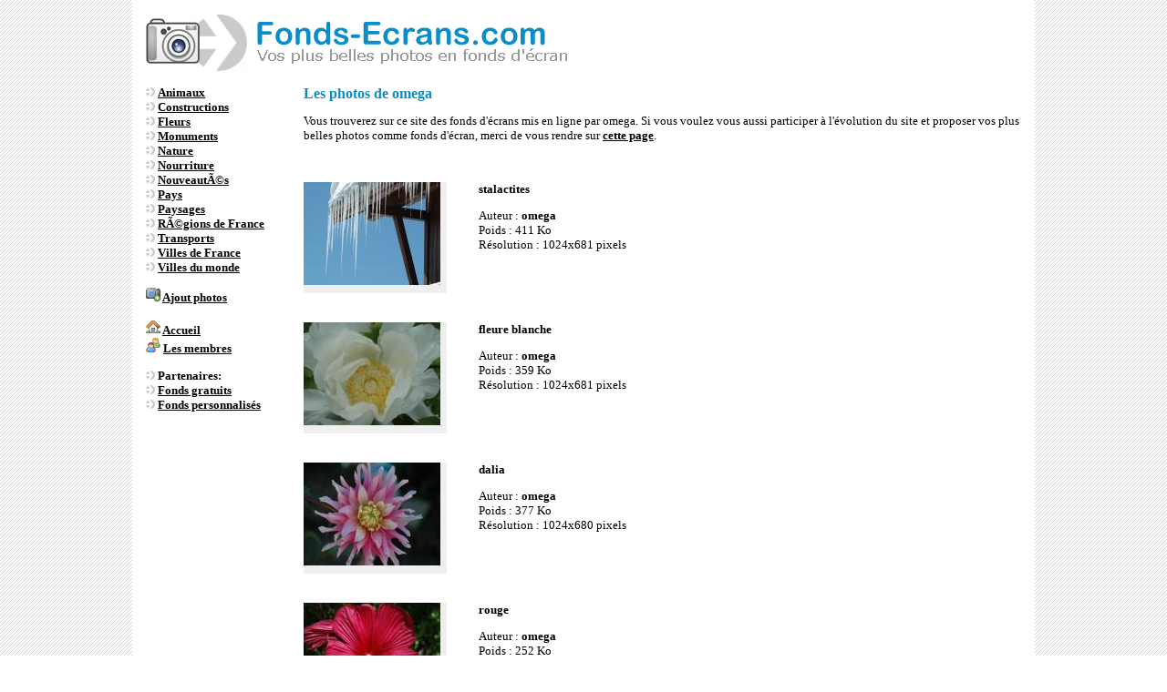

--- FILE ---
content_type: text/html; charset=iso-8859-1
request_url: https://www.fonds-ecrans.com/membres.php?pseudo=omega
body_size: 1359
content:
<html>

<head>
<meta http-equiv="Content-Type" content="text/html; charset=iso-8859-1">
<title>Fonds-ecrans.com: les plus belles photos de omega</title>
<meta name="description" content="Fonds-ecrans.com: vos plus belles photos en fonds d'écran">
<meta name="keywords" content="fonds, ecrans, fonds ecrans, fonds d'écrans, photos, images">
<link rel="stylesheet" href="style.css" type="text/css">
<script type="text/javascript">
var gaJsHost = (("https:" == document.location.protocol) ? "https://ssl." : "http://www.");
document.write(unescape("%3Cscript src='" + gaJsHost + "google-analytics.com/ga.js' type='text/javascript'%3E%3C/script%3E"));
</script>
<script type="text/javascript">
var pageTracker = _gat._getTracker("UA-58135-21");
pageTracker._trackPageview();
</script>
</head>

<body background="images/fond.gif" topmargin="0">
<div align="center"><center>

<table border="0" cellpadding="0" cellspacing="0" width="990" bgcolor="#FFFFFF">

<tr>
<td width="12"><br>
</td>
<td width="465"><br>
<img src="images/titre.gif" width="465" height="62"></td>
<td width="513"><br><p align="center">
<script type="text/javascript"><!--
google_ad_client = "pub-9144144466788578";
google_ad_width = 468;
google_ad_height = 60;
google_ad_format = "468x60_as";
google_ad_type = "text";
google_ad_channel = "";
google_color_border = "FFFFFF";
google_color_bg = "FFFFFF";
google_color_link = "0C8DC7";
google_color_text = "000000";
google_color_url = "000000";
//-->
</script>
<script type="text/javascript"
  src="http://pagead2.googlesyndication.com/pagead/show_ads.js">
</script></p>
</td>
</tr>

<tr>
<td colspan="3" width="990">&nbsp;
<div align="center"><center>
<table border="0" cellpadding="0" cellspacing="0" width="97%">

<tr>
<td width="18%" rowspan="6" valign="top">
<p align="left">
<script type="text/javascript"><!--
google_ad_client = "pub-9144144466788578";
google_ad_width = 160;
google_ad_height = 90;
google_ad_format = "160x90_0ads_al";
google_ad_channel = "";
google_color_border = "ffffff";
google_color_bg = "ffffff";
google_color_link = "000000";
google_color_url = "000000";
google_color_text = "000000";
//--></script>
<script type="text/javascript"
  src="http://pagead2.googlesyndication.com/pagead/show_ads.js">
</script></p>
<p align="left">
<img src="images/puce.gif" width="10" height="10"> <strong><a href="fonds-categorie-animaux.htm">Animaux</a><br><img src="images/puce.gif" width="10" height="10"> <strong><a href="fonds-categorie-constructions.htm">Constructions</a><br><img src="images/puce.gif" width="10" height="10"> <strong><a href="fonds-categorie-fleurs.htm">Fleurs</a><br><img src="images/puce.gif" width="10" height="10"> <strong><a href="fonds-categorie-monuments.htm">Monuments</a><br><img src="images/puce.gif" width="10" height="10"> <strong><a href="fonds-categorie-nature.htm">Nature</a><br><img src="images/puce.gif" width="10" height="10"> <strong><a href="fonds-categorie-nourriture.htm">Nourriture</a><br><img src="images/puce.gif" width="10" height="10"> <strong><a href="fonds-categorie-nouveautes.htm">NouveautÃ©s</a><br><img src="images/puce.gif" width="10" height="10"> <strong><a href="fonds-categorie-pays.htm">Pays</a><br><img src="images/puce.gif" width="10" height="10"> <strong><a href="fonds-categorie-paysages.htm">Paysages</a><br><img src="images/puce.gif" width="10" height="10"> <strong><a href="fonds-categorie-regions.htm">RÃ©gions de France</a><br><img src="images/puce.gif" width="10" height="10"> <strong><a href="fonds-categorie-transports.htm">Transports</a><br><img src="images/puce.gif" width="10" height="10"> <strong><a href="fonds-categorie-villesdefrance.htm">Villes de France</a><br><img src="images/puce.gif" width="10" height="10"> <strong><a href="fonds-categorie-villes.htm">Villes du monde</a><br></p>

<p align="left">

<img src="images/add.png"> <a href="ajouter.php">Ajout photos</a>
<br>
<br><img src="images/home.png"> <a href="http://www.fonds-ecrans.com">Accueil</a>
<br>
<img src="images/membres.png"> <a href="photos-membres.php">Les membres</a></p>

<p align="left"><img src="images/puce.gif"> Partenaires:<br>
<img src="images/puce.gif"> <a href="http://www.fond-ecran.net">Fonds gratuits</a><br>
<img src="images/puce.gif"> <a href="http://www.fonds-ecran.net">Fonds personnalisés</a><br>
</p>
</td>

<td width="84%" colspan="3" valign="top">
<h2>Les photos de omega </h2>
<p align="left">Vous trouverez sur ce site des fonds d'écrans mis en ligne par omega. Si vous voulez vous aussi participer à l'évolution du site et proposer vos
plus belles photos comme fonds d'écran, merci de vous rendre sur <a href="ajouter.php">cette
page</a>.</p>
<p align="left">&nbsp;</p>

<p>

<table  width=100% cellpadding="0" cellspacing="0"><tr><td width=10% valign=top ><a href=fond-ecran-nature-neige-100228175942.htm class=image><img src=icos-fonds/100228175942.jpg alt="fond ecran stalactites" border="0"></a><br><br></td><td valign=top width=5%>&nbsp;&nbsp;</td><td valign=top width=85%><b><p>stalactites</p></b><p>Auteur : <b>omega</b><br>Poids : 411 Ko<br>Résolution : 1024x681 pixels<br></p></td></tr><tr><td width=10% valign=top ><a href=fond-ecran-fleurs-divers-100228175901.htm class=image><img src=icos-fonds/100228175901.jpg alt="fond ecran fleure blanche" border="0"></a><br><br></td><td valign=top width=5%>&nbsp;&nbsp;</td><td valign=top width=85%><b><p>fleure blanche</p></b><p>Auteur : <b>omega</b><br>Poids : 359 Ko<br>Résolution : 1024x681 pixels<br></p></td></tr><tr><td width=10% valign=top ><a href=fond-ecran-fleurs-divers-100228175734.htm class=image><img src=icos-fonds/100228175734.jpg alt="fond ecran dalia" border="0"></a><br><br></td><td valign=top width=5%>&nbsp;&nbsp;</td><td valign=top width=85%><b><p>dalia</p></b><p>Auteur : <b>omega</b><br>Poids : 377 Ko<br>Résolution : 1024x680 pixels<br></p></td></tr><tr><td width=10% valign=top ><a href=fond-ecran-fleurs-divers-100228175542.htm class=image><img src=icos-fonds/100228175542.jpg alt="fond ecran rouge" border="0"></a><br><br></td><td valign=top width=5%>&nbsp;&nbsp;</td><td valign=top width=85%><b><p>rouge</p></b><p>Auteur : <b>omega</b><br>Poids : 252 Ko<br>Résolution : 1024x681 pixels<br></p></td></tr><tr><td width=10% valign=top ><a href=fond-ecran-fleurs-divers-100228175504.htm class=image><img src=icos-fonds/100228175504.jpg alt="fond ecran rouge " border="0"></a><br><br></td><td valign=top width=5%>&nbsp;&nbsp;</td><td valign=top width=85%><b><p>rouge </p></b><p>Auteur : <b>omega</b><br>Poids : 484 Ko<br>Résolution : 1024x681 pixels<br></p></td></tr><tr><td width=10% valign=top ><a href=fond-ecran-nature-ciel-100228175351.htm class=image><img src=icos-fonds/100228175351.jpg alt="fond ecran ciel 1" border="0"></a><br><br></td><td valign=top width=5%>&nbsp;&nbsp;</td><td valign=top width=85%><b><p>ciel 1</p></b><p>Auteur : <b>omega</b><br>Poids : 303 Ko<br>Résolution : 1024x680 pixels<br></p></td></tr><tr><td width=10% valign=top ><a href=fond-ecran-paysages-automne-100228175250.htm class=image><img src=icos-fonds/100228175250.jpg alt="fond ecran automne" border="0"></a><br><br></td><td valign=top width=5%>&nbsp;&nbsp;</td><td valign=top width=85%><b><p>automne</p></b><p>Auteur : <b>omega</b><br>Poids : 419 Ko<br>Résolution : 1024x681 pixels<br></p></td></tr></td></table></p>

</td>
</tr>


<tr>
<td width="27%"></td>
<td width="28%"></td>
<td width="29%"></td>
</tr>
</table>
</center></div>
<p>&nbsp;</p>

</td>
</tr>

<tr>
<td colspan="3" width="990"></td>
</tr>
</table>
</center></div>

</body>
</html>


--- FILE ---
content_type: text/css
request_url: https://www.fonds-ecrans.com/style.css
body_size: -212
content:
p,body,table { font-family: verdana ; font-size:10pt ; color: #000000 ;  }
.p12 { font-family: verdana ; font-size:12pt ; color: #000000 ;  }

A { color:#000000; text-decoration:underline;font-weight: bold}
A:hover { color:#0C8DC7; text-decoration:underline;}

a.image{
display : block;
width : 157px;
height : 122px;
background-color : #EFEFEF;
border:0px black solid;
}

a.image:hover{
width : 157px;
height : 122px;
background-color : #CACACA;
border:0px black solid;
}

h1 { font-family: verdana ; font-size:15pt ; font-weight: bold; color: #0C8DC7 ;  }

h2 { font-family: verdana ; font-size:12pt ; font-weight: bold; color: #0C8DC7 ;  }

h3 { font-family: verdana ; font-size:10pt ; font-weight: bold; color: #000000 ;  }

.comment {
background:url("images/fondcom.png");
background-repeat:repeat-x;
background-color: #F9F9F9;
padding-left: 5px; 
padding-bottom : 5px; 
} 
